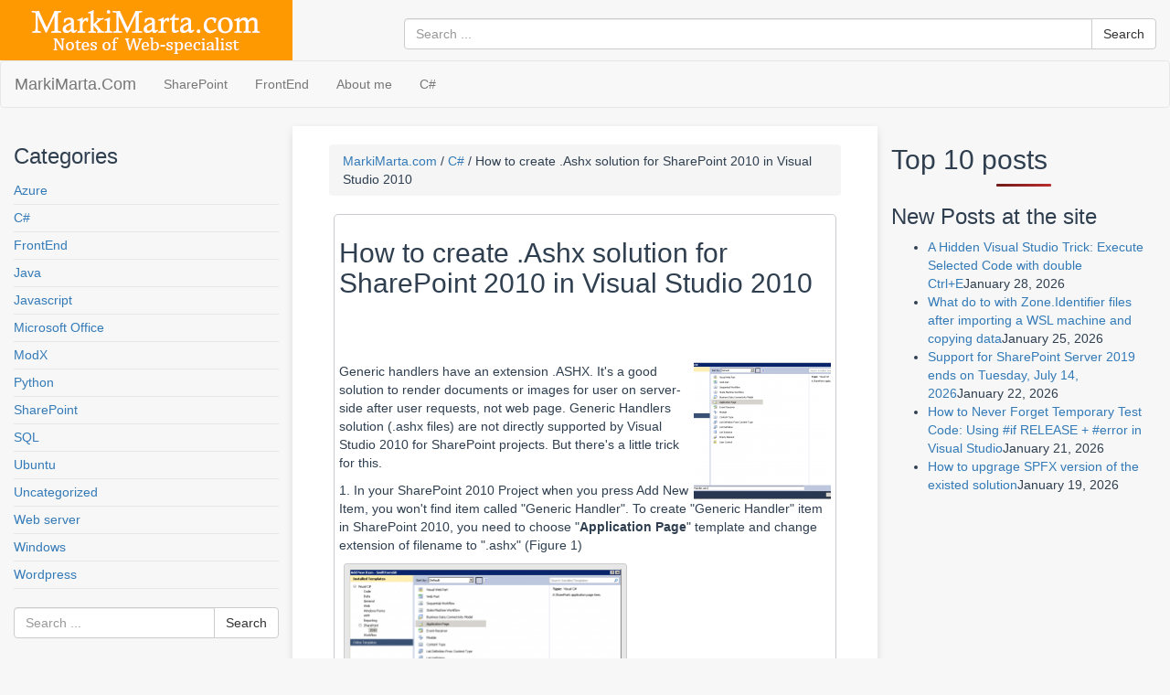

--- FILE ---
content_type: text/html; charset=UTF-8
request_url: https://markimarta.com/c/how-to-create-ashx-solution-for-sharepoint-2010-in-visual-studio-2010/
body_size: 9202
content:
<!DOCTYPE html>
<html lang="en">

<head>
    <meta name="viewport" content="width=device-width, initial-scale=1">
    <meta http-equiv="Content-Type" content="text/html; charset=UTF-8" />

   	<meta name="googlebot" content="index,noarchive,follow,noodp" />
    <meta name="robots" content="all,index,follow" />
  	<meta name="msnbot" content="all,index,follow" />
    <meta name="description" content="How to create .Ashx solution for SharePoint 2010 in Visual Studio 2010  " />
    <meta name="keywords" content="How to create .Ashx solution for SharePoint 2010 in Visual Studio 2010 &laquo; " />
	<title>How to create .Ashx solution for SharePoint 2010 in Visual Studio 2010 &laquo;  MarkiMarta.com</title>


<link rel="author" href="https://www.linkedin.com/in/aleksei-beliaev/" />
<!-- this for stats -->
<link rel="shortcut icon" type="image/ico" href="https://markimarta.com/wp-content/themes/markimarta2023/favicon.ico" />
<link rel="alternate" type="application/rss+xml" title="RSS 2.0" href="https://markimarta.com/feed/" />
<link rel="alternate" type="text/xml" title="RSS .92" href="https://markimarta.com/feed/rss/" />
<link rel="alternate" type="application/atom+xml" title="Atom 0.3" href="https://markimarta.com/feed/atom/" />
<link rel="pingback" href="https://markimarta.com/xmlrpc.php" />

	
	  <meta name='robots' content='max-image-preview:large' />
<script type="text/javascript" id="wpp-js" src="https://markimarta.com/wp-content/plugins/wordpress-popular-posts/assets/js/wpp.min.js?ver=7.3.6" data-sampling="0" data-sampling-rate="100" data-api-url="https://markimarta.com/wp-json/wordpress-popular-posts" data-post-id="631" data-token="bd2f697aa1" data-lang="0" data-debug="0"></script>
<link rel="alternate" type="application/rss+xml" title="MarkiMarta.com &raquo; How to create .Ashx solution for SharePoint 2010 in Visual Studio 2010 Comments Feed" href="https://markimarta.com/c/how-to-create-ashx-solution-for-sharepoint-2010-in-visual-studio-2010/feed/" />
<link rel="alternate" title="oEmbed (JSON)" type="application/json+oembed" href="https://markimarta.com/wp-json/oembed/1.0/embed?url=https%3A%2F%2Fmarkimarta.com%2Fc%2Fhow-to-create-ashx-solution-for-sharepoint-2010-in-visual-studio-2010%2F" />
<link rel="alternate" title="oEmbed (XML)" type="text/xml+oembed" href="https://markimarta.com/wp-json/oembed/1.0/embed?url=https%3A%2F%2Fmarkimarta.com%2Fc%2Fhow-to-create-ashx-solution-for-sharepoint-2010-in-visual-studio-2010%2F&#038;format=xml" />
<style id='wp-img-auto-sizes-contain-inline-css' type='text/css'>
img:is([sizes=auto i],[sizes^="auto," i]){contain-intrinsic-size:3000px 1500px}
/*# sourceURL=wp-img-auto-sizes-contain-inline-css */
</style>
<style id='wp-emoji-styles-inline-css' type='text/css'>

	img.wp-smiley, img.emoji {
		display: inline !important;
		border: none !important;
		box-shadow: none !important;
		height: 1em !important;
		width: 1em !important;
		margin: 0 0.07em !important;
		vertical-align: -0.1em !important;
		background: none !important;
		padding: 0 !important;
	}
/*# sourceURL=wp-emoji-styles-inline-css */
</style>
<style id='wp-block-library-inline-css' type='text/css'>
:root{--wp-block-synced-color:#7a00df;--wp-block-synced-color--rgb:122,0,223;--wp-bound-block-color:var(--wp-block-synced-color);--wp-editor-canvas-background:#ddd;--wp-admin-theme-color:#007cba;--wp-admin-theme-color--rgb:0,124,186;--wp-admin-theme-color-darker-10:#006ba1;--wp-admin-theme-color-darker-10--rgb:0,107,160.5;--wp-admin-theme-color-darker-20:#005a87;--wp-admin-theme-color-darker-20--rgb:0,90,135;--wp-admin-border-width-focus:2px}@media (min-resolution:192dpi){:root{--wp-admin-border-width-focus:1.5px}}.wp-element-button{cursor:pointer}:root .has-very-light-gray-background-color{background-color:#eee}:root .has-very-dark-gray-background-color{background-color:#313131}:root .has-very-light-gray-color{color:#eee}:root .has-very-dark-gray-color{color:#313131}:root .has-vivid-green-cyan-to-vivid-cyan-blue-gradient-background{background:linear-gradient(135deg,#00d084,#0693e3)}:root .has-purple-crush-gradient-background{background:linear-gradient(135deg,#34e2e4,#4721fb 50%,#ab1dfe)}:root .has-hazy-dawn-gradient-background{background:linear-gradient(135deg,#faaca8,#dad0ec)}:root .has-subdued-olive-gradient-background{background:linear-gradient(135deg,#fafae1,#67a671)}:root .has-atomic-cream-gradient-background{background:linear-gradient(135deg,#fdd79a,#004a59)}:root .has-nightshade-gradient-background{background:linear-gradient(135deg,#330968,#31cdcf)}:root .has-midnight-gradient-background{background:linear-gradient(135deg,#020381,#2874fc)}:root{--wp--preset--font-size--normal:16px;--wp--preset--font-size--huge:42px}.has-regular-font-size{font-size:1em}.has-larger-font-size{font-size:2.625em}.has-normal-font-size{font-size:var(--wp--preset--font-size--normal)}.has-huge-font-size{font-size:var(--wp--preset--font-size--huge)}.has-text-align-center{text-align:center}.has-text-align-left{text-align:left}.has-text-align-right{text-align:right}.has-fit-text{white-space:nowrap!important}#end-resizable-editor-section{display:none}.aligncenter{clear:both}.items-justified-left{justify-content:flex-start}.items-justified-center{justify-content:center}.items-justified-right{justify-content:flex-end}.items-justified-space-between{justify-content:space-between}.screen-reader-text{border:0;clip-path:inset(50%);height:1px;margin:-1px;overflow:hidden;padding:0;position:absolute;width:1px;word-wrap:normal!important}.screen-reader-text:focus{background-color:#ddd;clip-path:none;color:#444;display:block;font-size:1em;height:auto;left:5px;line-height:normal;padding:15px 23px 14px;text-decoration:none;top:5px;width:auto;z-index:100000}html :where(.has-border-color){border-style:solid}html :where([style*=border-top-color]){border-top-style:solid}html :where([style*=border-right-color]){border-right-style:solid}html :where([style*=border-bottom-color]){border-bottom-style:solid}html :where([style*=border-left-color]){border-left-style:solid}html :where([style*=border-width]){border-style:solid}html :where([style*=border-top-width]){border-top-style:solid}html :where([style*=border-right-width]){border-right-style:solid}html :where([style*=border-bottom-width]){border-bottom-style:solid}html :where([style*=border-left-width]){border-left-style:solid}html :where(img[class*=wp-image-]){height:auto;max-width:100%}:where(figure){margin:0 0 1em}html :where(.is-position-sticky){--wp-admin--admin-bar--position-offset:var(--wp-admin--admin-bar--height,0px)}@media screen and (max-width:600px){html :where(.is-position-sticky){--wp-admin--admin-bar--position-offset:0px}}

/*# sourceURL=wp-block-library-inline-css */
</style>
<style id='classic-theme-styles-inline-css' type='text/css'>
/*! This file is auto-generated */
.wp-block-button__link{color:#fff;background-color:#32373c;border-radius:9999px;box-shadow:none;text-decoration:none;padding:calc(.667em + 2px) calc(1.333em + 2px);font-size:1.125em}.wp-block-file__button{background:#32373c;color:#fff;text-decoration:none}
/*# sourceURL=/wp-includes/css/classic-themes.min.css */
</style>
<link rel='stylesheet' id='related-frontend-css-css' href='https://markimarta.com/wp-content/plugins/related/css/frontend-style.css?ver=3.5.0' type='text/css' media='all' />
<link rel='stylesheet' id='wordpress-popular-posts-css-css' href='https://markimarta.com/wp-content/plugins/wordpress-popular-posts/assets/css/wpp.css?ver=7.3.6' type='text/css' media='all' />
<link rel='stylesheet' id='wp-lightbox-2.min.css-css' href='https://markimarta.com/wp-content/plugins/wp-lightbox-2/styles/lightbox.min.css?ver=1.3.4' type='text/css' media='all' />
<link rel='stylesheet' id='iworks_upprev_frontend-css' href='https://markimarta.com/wp-content/plugins/upprev/assets/styles/frontend.min.css?ver=4.0' type='text/css' media='all' />
<link rel='stylesheet' id='bootstrap.min.css-css' href='https://markimarta.com/wp-content/themes/markimarta2023/bootstrap/dist/css/bootstrap.min.css?ver=3.3.7' type='text/css' media='all' />
<link rel='stylesheet' id='style.max.css-css' href='https://markimarta.com/wp-content/themes/markimarta2023/style.css?ver=6.9' type='text/css' media='all' />
<script type="text/javascript" src="https://markimarta.com/wp-content/themes/markimarta2023/jquery/dist/jquery.min.js?ver=3.1.1" id="jquery.js-js"></script>
<script type="text/javascript" src="https://markimarta.com/wp-includes/js/jquery/jquery.min.js?ver=3.7.1" id="jquery-core-js"></script>
<script type="text/javascript" src="https://markimarta.com/wp-includes/js/jquery/jquery-migrate.min.js?ver=3.4.1" id="jquery-migrate-js"></script>
<script type="text/javascript" id="iworks_upprev_frontend-js-extra">
/* <![CDATA[ */
var iworks_upprev = {"animation":"flyout","close_button_show":"1","color_set":null,"compare":"category","configuration":"simple","css_border_width":"2px 0 0 0","css_bottom":"5","css_side":"5","css_width":"360","excerpt_length":"20","excerpt_show":"1","ga_opt_noninteraction":"1","ga_track_clicks":"1","ga_track_views":"1","header_show":"0","header_text":null,"ignore_sticky_posts":"0","number_of_posts":"1","offset_element":"#comments","offset_percent":"75","reopen_button_show":"1","show_thumb":"1","taxonomy_limit":"0","thumb_height":null,"thumb_width":"48","url_new_window":"0","url_prefix":"","url_suffix":null,"position":{"raw":"right","top":0,"left":0,"center":0,"middle":0,"all":"right"},"title":"How to create .Ashx solution for SharePoint 2010 in Visual Studio 2010","p":"631","nonce":"207f48e201","ajaxurl":"https://markimarta.com/wp-admin/admin-ajax.php"};
//# sourceURL=iworks_upprev_frontend-js-extra
/* ]]> */
</script>
<script type="text/javascript" src="https://markimarta.com/wp-content/plugins/upprev/assets/scripts/upprev.min.js?ver=4.0" id="iworks_upprev_frontend-js"></script>
<script type="text/javascript" src="https://markimarta.com/wp-content/themes/markimarta2023/bootstrap/dist/js/bootstrap.min.js?ver=3.3.7" id="bootstrap-js"></script>
<script type="text/javascript" src="https://markimarta.com/wp-content/themes/markimarta2023/ads.js?ver=6.9" id="ads.js-js"></script>
<link rel="https://api.w.org/" href="https://markimarta.com/wp-json/" /><link rel="alternate" title="JSON" type="application/json" href="https://markimarta.com/wp-json/wp/v2/posts/631" /><link rel="EditURI" type="application/rsd+xml" title="RSD" href="https://markimarta.com/xmlrpc.php?rsd" />
<link rel="canonical" href="https://markimarta.com/c/how-to-create-ashx-solution-for-sharepoint-2010-in-visual-studio-2010/" />
<link rel='shortlink' href='https://markimarta.com/?p=631' />
            <style id="wpp-loading-animation-styles">@-webkit-keyframes bgslide{from{background-position-x:0}to{background-position-x:-200%}}@keyframes bgslide{from{background-position-x:0}to{background-position-x:-200%}}.wpp-widget-block-placeholder,.wpp-shortcode-placeholder{margin:0 auto;width:60px;height:3px;background:#dd3737;background:linear-gradient(90deg,#dd3737 0%,#571313 10%,#dd3737 100%);background-size:200% auto;border-radius:3px;-webkit-animation:bgslide 1s infinite linear;animation:bgslide 1s infinite linear}</style>
            <style type="text/css">.recentcomments a{display:inline !important;padding:0 !important;margin:0 !important;}</style><style type="text/css">
 </style>
<!-- Yandex.RTB -->
<script>window.yaContextCb=window.yaContextCb||[]</script>
<script src="https://yandex.ru/ads/system/context.js" async></script>

<script async src="https://pagead2.googlesyndication.com/pagead/js/adsbygoogle.js?client=ca-pub-3851079207431491"
     crossorigin="anonymous"></script>

		</head>



<body id="header-top" class="">



    <div class="container-fluid hidden-xs">
        <div class="row">

            <div class="col-lg-3 col-md-3 col-sm-5 logo">
                <a href="/" aria-label="Notes by FullStack developer. Personal Blog"><img src="https://markimarta.com/wp-content/themes/markimarta2023/images/logo.gif" border="0" alt="MarkiMarta.com. Notes by FullStack developer" title="Notes by FullStack developer" /></a>
            </div>

            <div class="col-lg-8 col-md-8 col-sm-7 col-md-offset-1  col-lg-offset-1" >
﻿<form role="search" method="get" class="search-form" action="https://markimarta.com/">
    <div class="input-group">
       <!-- <span class="screen-reader-text">Search for:</span> -->
        <input type="search" class="form-control" 
            placeholder="Search ..."
            value="" name="s"
            title="Search for:" />
    
	<span class="input-group-btn">    <input type="submit" class="btn btn-default" 
        value="Search" /></span>
     </div>
</form>

            </div>
        </div>
    </div>









    <nav class="navbar navbar-default" role="navigation">
        <div class="container-fluid">


            <div class="navbar-header">
                <button type="button" class="navbar-toggle collapsed" data-toggle="collapse" data-target="#menu-verxnee-menyu" aria-expanded="false"
                    aria-controls="navbar">
<span class="sr-only">Toggle navigation</span>
<span class="icon-bar"></span>
<span class="icon-bar"></span>
<span class="icon-bar"></span>
</button>
                <a class="navbar-brand" href="/">MarkiMarta.Com</a>
            </div>

            <div id="menu-verxnee-menyu" class="collapse navbar-collapse " aria-labelledby="btn1">
					<ul id="menu-topmenu" class="nav navbar-nav"><li itemscope="itemscope" itemtype="https://www.schema.org/SiteNavigationElement" id="menu-item-179" class="menu-item menu-item-type-taxonomy menu-item-object-category menu-item-179"><a title="SharePoint" href="https://markimarta.com/category/sharepoint/">SharePoint</a></li>
<li itemscope="itemscope" itemtype="https://www.schema.org/SiteNavigationElement" id="menu-item-180" class="menu-item menu-item-type-taxonomy menu-item-object-category menu-item-180"><a title="FrontEnd" href="https://markimarta.com/category/html-css/">FrontEnd</a></li>
<li itemscope="itemscope" itemtype="https://www.schema.org/SiteNavigationElement" id="menu-item-1094" class="menu-item menu-item-type-custom menu-item-object-custom menu-item-1094"><a title="About me" href="http://alexey.beliaeff.ru/">About me</a></li>
<li itemscope="itemscope" itemtype="https://www.schema.org/SiteNavigationElement" id="menu-item-1689" class="menu-item menu-item-type-taxonomy menu-item-object-category current-post-ancestor current-menu-parent current-post-parent menu-item-1689"><a title="C#" href="https://markimarta.com/category/c/">C#</a></li>
</ul>            </div>
        </div>
    </nav>


    <div class="container-fluid hidden-sm hidden-md hidden-lg">
        <div class="row">
            <div class="col-xs-12" >
﻿<form role="search" method="get" class="search-form" action="https://markimarta.com/">
    <div class="input-group">
       <!-- <span class="screen-reader-text">Search for:</span> -->
        <input type="search" class="form-control" 
            placeholder="Search ..."
            value="" name="s"
            title="Search for:" />
    
	<span class="input-group-btn">    <input type="submit" class="btn btn-default" 
        value="Search" /></span>
     </div>
</form>
            </div>
        </div>
    </div>


















   <!-- BODY CONTAINER - FULL WIDTH -->
    <div class="container-fluid">
        <div class="row">


<!-- begin sidebar -->


<aside class="left-sidebar hidden-xs hidden-sm">
                <div class="col-lg-3 col-md-3">
                    <nav class="left-navigation">
<div class="widget widget_categories"><h3>Categories</h3>
			<ul>
					<li class="cat-item cat-item-165"><a href="https://markimarta.com/category/azure/">Azure</a>
</li>
	<li class="cat-item cat-item-12"><a href="https://markimarta.com/category/c/">C#</a>
</li>
	<li class="cat-item cat-item-17"><a href="https://markimarta.com/category/html-css/">FrontEnd</a>
</li>
	<li class="cat-item cat-item-38"><a href="https://markimarta.com/category/java/">Java</a>
</li>
	<li class="cat-item cat-item-70"><a href="https://markimarta.com/category/js/">Javascript</a>
</li>
	<li class="cat-item cat-item-25"><a href="https://markimarta.com/category/microsoft-office/">Microsoft Office</a>
</li>
	<li class="cat-item cat-item-6"><a href="https://markimarta.com/category/modx/">ModX</a>
</li>
	<li class="cat-item cat-item-93"><a href="https://markimarta.com/category/python/">Python</a>
</li>
	<li class="cat-item cat-item-4"><a href="https://markimarta.com/category/sharepoint/">SharePoint</a>
</li>
	<li class="cat-item cat-item-15"><a href="https://markimarta.com/category/sql/">SQL</a>
</li>
	<li class="cat-item cat-item-81"><a href="https://markimarta.com/category/ubuntu/">Ubuntu</a>
</li>
	<li class="cat-item cat-item-1"><a href="https://markimarta.com/category/uncategorized/">Uncategorized</a>
</li>
	<li class="cat-item cat-item-24"><a href="https://markimarta.com/category/web-server/">Web server</a>
</li>
	<li class="cat-item cat-item-7"><a href="https://markimarta.com/category/windows/">Windows</a>
</li>
	<li class="cat-item cat-item-29"><a href="https://markimarta.com/category/wordpress/">Wordpress</a>
</li>
			</ul>

			</div></nav>

<div class="widget widget_search">﻿<form role="search" method="get" class="search-form" action="https://markimarta.com/">
    <div class="input-group">
       <!-- <span class="screen-reader-text">Search for:</span> -->
        <input type="search" class="form-control" 
            placeholder="Search ..."
            value="" name="s"
            title="Search for:" />
    
	<span class="input-group-btn">    <input type="submit" class="btn btn-default" 
        value="Search" /></span>
     </div>
</form>
</div>
<br />
<script async src="//pagead2.googlesyndication.com/pagead/js/adsbygoogle.js"></script>
<!-- Markimarta_leftside -->
<ins class="adsbygoogle"
     style="display:inline-block;width:240px;height:400px"
     data-ad-client="ca-pub-4698335857490363"
     data-ad-slot="5868824939"></ins>
<script>
(adsbygoogle = window.adsbygoogle || []).push({});
</script>
<br />

<!-- end sidebar -->
        </nav>
    </div>
</aside>

           <div class="col-lg-6 col-md-6 content-column">


<div class="breadcrumb">
	<span typeof="v:Breadcrumb"><a rel="v:url" property="v:title" title="Go to MarkiMarta.com." href="https://markimarta.com" class="home">MarkiMarta.com</a></span><span typeof="v:Breadcrumb"><a rel="v:url" property="v:title" title="Go to the C# category archives." href="https://markimarta.com/category/c/" class="taxonomy category">C#</a></span><span typeof="v:Breadcrumb"><span property="v:title">How to create .Ashx solution for SharePoint 2010 in Visual Studio 2010</span></span></div>





<article class="blog-item"   id="post-631">
		<h2>How to create .Ashx solution for SharePoint 2010 in Visual Studio 2010</h2>
<br />
<!-- Yandex.RTB R-A-454402-1 -->
<div id="yandex_rtb_R-A-454402-1"></div>
<script>
window.yaContextCb.push(()=>{
	Ya.Context.AdvManager.render({
		"blockId": "R-A-454402-1",
		"renderTo": "yandex_rtb_R-A-454402-1"
	})
})
</script><br /><br />
	
 <div class="main-content ">
 <a href="https://markimarta.com/wp-content/uploads/2016/01/vssp-01.png" title="How to create .Ashx solution for SharePoint 2010 in Visual Studio 2010" rel="lightbox"><img width="150" height="150" src="https://markimarta.com/wp-content/uploads/2016/01/vssp-01-150x150.png" class="alignright wp-post-image" alt="Figure 1. Add Generic handler via Application page template" decoding="async" srcset="https://markimarta.com/wp-content/uploads/2016/01/vssp-01-150x150.png 150w, https://markimarta.com/wp-content/uploads/2016/01/vssp-01-120x120.png 120w" sizes="(max-width: 150px) 100vw, 150px" /></a>
	<p>Generic handlers have an extension .ASHX. It's a good solution to render documents or images for user on server-side after user requests, not web page. Generic Handlers solution (.ashx files) are not directly supported by Visual Studio 2010 for SharePoint projects. But there's a little trick for this.</p>
<p><span id="more-631"></span></p>
<p>1. In your SharePoint 2010 Project when you press Add New Item, you won't find item called "Generic Handler". To create "Generic Handler" item in SharePoint 2010, you need to choose "<strong>Application Page</strong>" template and change extension of filename to ".ashx" (Figure 1)</p>
<div id="attachment_632" style="width: 310px" class="wp-caption aligncenter"><a href="https://markimarta.com/wp-content/uploads/2016/01/vssp-01.png"  rel="lightbox[631] attachment wp-att-632"><img decoding="async" aria-describedby="caption-attachment-632" class="size-medium wp-image-632" src="https://markimarta.com/wp-content/uploads/2016/01/vssp-01-300x207.png" alt="Figure 1. Add Generic handler via Application page template" width="300" height="207" srcset="https://markimarta.com/wp-content/uploads/2016/01/vssp-01-300x207.png 300w, https://markimarta.com/wp-content/uploads/2016/01/vssp-01-768x531.png 768w, https://markimarta.com/wp-content/uploads/2016/01/vssp-01.png 955w" sizes="(max-width: 300px) 100vw, 300px" /></a><p id="caption-attachment-632" class="wp-caption-text">Figure 1. Add Generic handler via Application page template</p></div>
<p>2. Open and edit "SPHandler.ashx"</p>
<p>Remove all the contents and insert code like this according to your namespace:</p>
<pre class="lang:asp decode:true" title="Code of ashx file for SharePoint 2010">&lt;%@ Assembly Name="$SharePoint.Project.AssemblyFullName$" %&gt;
&lt;%@ Assembly Name="Microsoft.Web.CommandUI, Version=14.0.0.0, Culture=neutral, PublicKeyToken=71e9bce111e9429c" %&gt;
&lt;%@ WebHandler Language="C#" Class="MyFormSun.SPHandler" %&gt;
</pre>
<p>&nbsp;</p>
<p>3. Open and edit SPHandler.ashx.cx, change code of Application page template to generic handler:</p>
<p>Original code:</p>
<pre class="lang:c# decode:true" title="Original code">namespace MyFormSun 
{
    public partial class SPHandler : LayoutsPageBase
    {
        protected void Page_Load(object sender, EventArgs e)
        {
        }
    }
}
</pre>
<p>&nbsp;</p>
<p>New code should be like this:</p>
<pre class="lang:c# decode:true" title="New code should be like this:">namespace MyFormSun
{
    public partial class SPHandler : IHttpHandler
    {
        public bool IsReusable
        {
            get { throw new NotImplementedException(); }
        }

        public void ProcessRequest(HttpContext context)
        {
            //throw new NotImplementedException();
            context.Response.Write("generated by ashx");
        }
    }
}
</pre>
<p>&nbsp;</p>
<p>4. Close your <strong>Visual studio</strong> project, open file "*.csproj" of your project in text editor and add to &lt;PropertyGroup&gt; section this property:</p>
<pre class="lang:xhtml decode:true" title="TokenReplacementFileExtensions for ASHX">&lt;TokenReplacementFileExtensions&gt;ashx&lt;/TokenReplacementFileExtensions&gt;</pre>
<div id="attachment_633" style="width: 310px" class="wp-caption aligncenter"><a href="https://markimarta.com/wp-content/uploads/2016/01/vssp-02.png"  rel="lightbox[631] attachment wp-att-633"><img loading="lazy" decoding="async" aria-describedby="caption-attachment-633" class="size-medium wp-image-633" src="https://markimarta.com/wp-content/uploads/2016/01/vssp-02-300x108.png" alt="Figure 2. XML code of .csproj file" width="300" height="108" srcset="https://markimarta.com/wp-content/uploads/2016/01/vssp-02-300x108.png 300w, https://markimarta.com/wp-content/uploads/2016/01/vssp-02-768x277.png 768w, https://markimarta.com/wp-content/uploads/2016/01/vssp-02.png 940w" sizes="auto, (max-width: 300px) 100vw, 300px" /></a><p id="caption-attachment-633" class="wp-caption-text">Figure 2. XML code of .csproj file</p></div>
<p>If you don't complete <strong>step 4</strong>, you'll got the error message after deploying generic handler to SharePoint farm:</p>
<p><em><strong>Parser Error Message: </strong>Could not load file or assembly '$SharePoint.Project.AssemblyFullName$' or one of its dependencies. The system cannot find the file specified.</em></p>
<div id="attachment_634" style="width: 310px" class="wp-caption aligncenter"><a href="https://markimarta.com/wp-content/uploads/2016/01/vssp-03.png"  rel="lightbox[631] attachment wp-att-634"><img loading="lazy" decoding="async" aria-describedby="caption-attachment-634" class="size-medium wp-image-634" src="https://markimarta.com/wp-content/uploads/2016/01/vssp-03-300x97.png" alt="Figure 3. Potential error in generic handler for SharePoint 2010" width="300" height="97" srcset="https://markimarta.com/wp-content/uploads/2016/01/vssp-03-300x97.png 300w, https://markimarta.com/wp-content/uploads/2016/01/vssp-03-768x248.png 768w, https://markimarta.com/wp-content/uploads/2016/01/vssp-03.png 969w" sizes="auto, (max-width: 300px) 100vw, 300px" /></a><p id="caption-attachment-634" class="wp-caption-text">Figure 3. Potential error in generic handler for SharePoint 2010</p></div>
<p>It's a very potential error in generic handler for SharePoint 2010 especially in the first development 🙂</p>
<div id="upprev-trigger"></div><br /><br />
		 <div class="meta-info">
			 <ul>
				<li>15 January 2016, admin </li>
				<li><a href="https://markimarta.com/category/c/" rel="category tag">C#</a></li>

				<li>Tags: <a href="https://markimarta.com/tag/c-2/" rel="tag">c#</a>, <a href="https://markimarta.com/tag/sharepoint/" rel="tag">SharePoint</a>, <a href="https://markimarta.com/tag/visual-studio/" rel="tag">Visual studio</a></li>								<li><a href="https://markimarta.com/c/how-to-create-ashx-solution-for-sharepoint-2010-in-visual-studio-2010/#respond">Comments: (0)</a></li>
			</ul>
		 </div>

<br />




</article>












<div class="row">
	<div class="col-lg-6 col-md-6">
	
<h3 id="comments">No Comments	<a href="#postcomment" title="Leave a comment">&raquo;</a>
</h3>

	<p>No comments yet.</p>

<p><a href="https://markimarta.com/c/how-to-create-ashx-solution-for-sharepoint-2010-in-visual-studio-2010/feed/"><abbr title="Really Simple Syndication">RSS</abbr> feed for comments on this post.</a>	<a href="https://markimarta.com/c/how-to-create-ashx-solution-for-sharepoint-2010-in-visual-studio-2010/trackback/" rel="trackback">TrackBack <abbr title="Universal Resource Locator">URL</abbr></a>
</p>

<h3 id="postcomment">Leave a comment</h3>


<div class="commentform">
<form action="https://markimarta.com/wp-comments-post.php" method="post" id="commentform">


<p>
<label for="author"><small>Name (required)</small></label><br />
<input type="text" name="author" id="author" value="" size="22" tabindex="1" />
</p>

<p>
<label for="email"><small>Mail (will not be published) (required)</small></label><br />
<input type="text" name="email" id="email" value="" size="22" tabindex="2" />
</p>

<p>
<label for="url"><small>Website</small></label><br />
<input type="text" name="url" id="url" value="" size="22" tabindex="3" />
</p>



<!--<p><small><strong>XHTML:</strong> You can use these tags: &lt;a href=&quot;&quot; title=&quot;&quot;&gt; &lt;abbr title=&quot;&quot;&gt; &lt;acronym title=&quot;&quot;&gt; &lt;b&gt; &lt;blockquote cite=&quot;&quot;&gt; &lt;cite&gt; &lt;code&gt; &lt;del datetime=&quot;&quot;&gt; &lt;em&gt; &lt;i&gt; &lt;q cite=&quot;&quot;&gt; &lt;s&gt; &lt;strike&gt; &lt;strong&gt; </small></p>-->

<p><textarea name="comment" id="comment" cols="50" rows="6" tabindex="4"></textarea></p>

<p>
<input type="hidden" name="comment_post_ID" value="631" />
</p>
<p style="display: none;"><input type="hidden" id="akismet_comment_nonce" name="akismet_comment_nonce" value="6b51ad6e60" /></p><p style="display: none !important;" class="akismet-fields-container" data-prefix="ak_"><label>&#916;<textarea name="ak_hp_textarea" cols="45" rows="8" maxlength="100"></textarea></label><input type="hidden" id="ak_js_1" name="ak_js" value="86"/><script>document.getElementById( "ak_js_1" ).setAttribute( "value", ( new Date() ).getTime() );</script></p><br />
<input name="submit" type="submit" class="btn" id="submit" tabindex="5" value="Submit Comment" />

</form>
</div>


    	</div>


	<div class="col-lg-6 col-md-6 relativeposts">
		<h3>New posts</h3>		<div class="storycontent" >
<a href="https://markimarta.com/c/a-hidden-visual-studio-trick-execute-selected-code-with-double-ctrle/" rel="bookmark">
<img width="150" height="150" src="https://markimarta.com/wp-content/uploads/2024/01/visual-studio-150x150.jpg" class="attachment-thumbnail size-thumbnail wp-post-image" alt="" decoding="async" loading="lazy" srcset="https://markimarta.com/wp-content/uploads/2024/01/visual-studio-150x150.jpg 150w, https://markimarta.com/wp-content/uploads/2024/01/visual-studio-120x120.jpg 120w, https://markimarta.com/wp-content/uploads/2024/01/visual-studio-96x96.jpg 96w, https://markimarta.com/wp-content/uploads/2024/01/visual-studio-84x84.jpg 84w" sizes="auto, (max-width: 150px) 100vw, 150px" />			A Hidden Visual Studio Trick: Execute Selected Code with double Ctrl+E</a>
		</div>
  		<div class="storycontent" >
<a href="https://markimarta.com/ubuntu/what-do-to-with-zone-identifier-files-after-importing-a-wsl-machine-and-copying-data/" rel="bookmark">
<img width="150" height="150" src="https://markimarta.com/wp-content/uploads/2023/09/linux_debian-150x150.jpg" class="attachment-thumbnail size-thumbnail wp-post-image" alt="" decoding="async" loading="lazy" srcset="https://markimarta.com/wp-content/uploads/2023/09/linux_debian-150x150.jpg 150w, https://markimarta.com/wp-content/uploads/2023/09/linux_debian-120x120.jpg 120w" sizes="auto, (max-width: 150px) 100vw, 150px" />			What do to with Zone.Identifier files after importing a WSL machine and copying data</a>
		</div>
  		<div class="storycontent" >
<a href="https://markimarta.com/sharepoint/support-for-sharepoint-server-2019-ends-on-tuesday-july-14-2026/" rel="bookmark">
<img width="150" height="150" src="https://markimarta.com/wp-content/uploads/2016/08/SharePoint-Logo_w492_h3121-150x150.jpg" class="attachment-thumbnail size-thumbnail wp-post-image" alt="SharePoint 2016 Logo" decoding="async" loading="lazy" srcset="https://markimarta.com/wp-content/uploads/2016/08/SharePoint-Logo_w492_h3121-150x150.jpg 150w, https://markimarta.com/wp-content/uploads/2016/08/SharePoint-Logo_w492_h3121-120x120.jpg 120w" sizes="auto, (max-width: 150px) 100vw, 150px" />			Support for SharePoint Server 2019 ends on Tuesday, July 14, 2026</a>
		</div>
  




		</div><!-- end of popular -->

	</div><!--end of row -->


<!-- Yandex.RTB R-A-454402-2 -->
<div id="yandex_rtb_R-A-454402-2"></div>
<script>
window.yaContextCb.push(()=>{
	Ya.Context.AdvManager.render({
		"blockId": "R-A-454402-2",
		"renderTo": "yandex_rtb_R-A-454402-2",
		"type": "feed"
	})
})
</script>

			</div><!--end of content -->


			<div class="col-lg-3 col-md-3">
			<div id="block-2"><div class="popular-posts"><h2>Top 10 posts</h2><script type="application/json" data-id="wpp-block-inline-js">{"title":"Top 10 posts","limit":"10","offset":0,"range":"last30days","time_quantity":"24","time_unit":"hour","freshness":false,"order_by":"views","post_type":"post","pid":"","exclude":"","taxonomy":"category","term_id":"","author":"","shorten_title":{"active":false,"length":0,"words":false},"post-excerpt":{"active":false,"length":0,"keep_format":false,"words":false},"thumbnail":{"active":false,"width":0,"height":0,"build":"manual","size":""},"rating":false,"stats_tag":{"comment_count":false,"views":true,"author":false,"date":{"active":false,"format":"F j, Y"},"taxonomy":{"active":false,"name":"category"}},"markup":{"custom_html":false,"wpp-start":"<ul class=\"wpp-list\">","wpp-end":"<\/ul>","title-start":"<h2>","title-end":"<\/h2>","post-html":"<li class=\"{current_class}\">{thumb} {title} <span class=\"wpp-meta post-stats\">{stats}<\/span><\/li>"},"theme":{"name":""}}</script><div class="wpp-widget-block-placeholder"></div></div></div><div id="block-4"><h3>New Posts at the site</h3><div class="wp-widget-group__inner-blocks"><ul class="wp-block-latest-posts__list has-dates wp-block-latest-posts"><li><a class="wp-block-latest-posts__post-title" href="https://markimarta.com/c/a-hidden-visual-studio-trick-execute-selected-code-with-double-ctrle/">A Hidden Visual Studio Trick: Execute Selected Code with double Ctrl+E</a><time datetime="2026-01-28T08:41:26+00:00" class="wp-block-latest-posts__post-date">January 28, 2026</time></li>
<li><a class="wp-block-latest-posts__post-title" href="https://markimarta.com/ubuntu/what-do-to-with-zone-identifier-files-after-importing-a-wsl-machine-and-copying-data/">What do to with Zone.Identifier files after importing a WSL machine and copying data</a><time datetime="2026-01-25T16:52:01+00:00" class="wp-block-latest-posts__post-date">January 25, 2026</time></li>
<li><a class="wp-block-latest-posts__post-title" href="https://markimarta.com/sharepoint/support-for-sharepoint-server-2019-ends-on-tuesday-july-14-2026/">Support for SharePoint Server 2019 ends on Tuesday, July 14, 2026</a><time datetime="2026-01-22T15:47:18+00:00" class="wp-block-latest-posts__post-date">January 22, 2026</time></li>
<li><a class="wp-block-latest-posts__post-title" href="https://markimarta.com/c/how-to-never-forget-temporary-test-code-using-if-release-error-in-visual-studio/">How to Never Forget Temporary Test Code: Using #if RELEASE + #error in Visual Studio</a><time datetime="2026-01-21T16:19:47+00:00" class="wp-block-latest-posts__post-date">January 21, 2026</time></li>
<li><a class="wp-block-latest-posts__post-title" href="https://markimarta.com/sharepoint/how-to-upgrage-spfx-version-of-the-existed-solution/">How to upgrage SPFX version of the existed solution</a><time datetime="2026-01-19T14:42:41+00:00" class="wp-block-latest-posts__post-date">January 19, 2026</time></li>
</ul></div></div>			</div>



	</div><!--end of content row-->

</div>

<!-- begin footer -->
   <div class="container-fluid">
    <div class="row">
        <div class="col-lg-9 col-md-9 col-lg-offset-3 col-md-offset-3" style="padding-top: 15px;">
	<ul id="menu-topmenu-1" class="list-inline"><li class="menu-item menu-item-type-taxonomy menu-item-object-category menu-item-179"><a href="https://markimarta.com/category/sharepoint/">SharePoint</a></li>
<li class="menu-item menu-item-type-taxonomy menu-item-object-category menu-item-180"><a href="https://markimarta.com/category/html-css/">FrontEnd</a></li>
<li class="menu-item menu-item-type-custom menu-item-object-custom menu-item-1094"><a href="http://alexey.beliaeff.ru/">About me</a></li>
<li class="menu-item menu-item-type-taxonomy menu-item-object-category current-post-ancestor current-menu-parent current-post-parent menu-item-1689"><a href="https://markimarta.com/category/c/">C#</a></li>
</ul>		</div>
	    </div>
    </div>
		

    <div class="container-fluid">
        <div class="row greenbg">
            <div class="col-lg-5 col-md-5 col-lg-offset-3 col-md-offset-3">
                MarkiMarta.com. Notes of web-specialist<br />
		Since 2009<br />
		18+ 
            </div>
            <div class="col-lg-3 col-md-3 columns">
				
			<div id="counters" >
				
							</div>
			</div>
	</div>
    </div>
		

    <script>
    </script>
</body>
</html>



--- FILE ---
content_type: text/html; charset=utf-8
request_url: https://www.google.com/recaptcha/api2/aframe
body_size: 249
content:
<!DOCTYPE HTML><html><head><meta http-equiv="content-type" content="text/html; charset=UTF-8"></head><body><script nonce="L-UlSxajCBwLy1CXOvsb4A">/** Anti-fraud and anti-abuse applications only. See google.com/recaptcha */ try{var clients={'sodar':'https://pagead2.googlesyndication.com/pagead/sodar?'};window.addEventListener("message",function(a){try{if(a.source===window.parent){var b=JSON.parse(a.data);var c=clients[b['id']];if(c){var d=document.createElement('img');d.src=c+b['params']+'&rc='+(localStorage.getItem("rc::a")?sessionStorage.getItem("rc::b"):"");window.document.body.appendChild(d);sessionStorage.setItem("rc::e",parseInt(sessionStorage.getItem("rc::e")||0)+1);localStorage.setItem("rc::h",'1769740573187');}}}catch(b){}});window.parent.postMessage("_grecaptcha_ready", "*");}catch(b){}</script></body></html>

--- FILE ---
content_type: text/css
request_url: https://markimarta.com/wp-content/themes/markimarta2023/style.css?ver=6.9
body_size: 1328
content:
/***************************************************************************/
/* INDEX */
/***************************************************************************/
/* HEADER SECTION */
/* LEFT SIDEBAR */
/* BLOG SECTION */
/* BLOG COMMENT AREA */
/* IMAGE GALLERY */
/* PAGINATION */
/* RIGHT SIDEBAR - WIDGET AREA */
/* FOOTER SECTION  */
/***************************************************************************/
/* GLOBALS */
/***************************************************************************/

body {
  background:  #F7F7F7;
  line-height: 1.42857143;
  color: #2F3F50;
  counter-reset: notecounter;
}


span.note:before {
  counter-increment: notecounter;
  content: counter(notecounter);
  position: relative;
  top: -0.4em;
}

span.note {
    color: #24B1E6;
}

/**/


.logo {
  background: #ff9901;
}



img.small-width {
    width: 90px;
}



.content-column {
  background: #FFF;
  padding: 20px 40px;
  box-shadow: 1px 3px 10px 0 rgba(0, 0, 0, 0.05), -1px 3px 10px 0 rgba(0, 0, 0, 0.05);
}



.left-sidebar ul {
    padding: 0;
    margin: 0;
    list-style: none;
}

.left-navigation ul li {
  line-height: 2.1em;
  border-bottom: #E7E7E7 1px solid;
}

.left-navigation ul li ul.children li {
  padding-left: 14px;

}

.left-navigation ul li ul.children li {
  line-height: 1.9em !important;
}

.left-navigation ul li:hover, .left-navigation ul li ul.children li:hover {
  background: #fdfdfd;
}

.cat-item:hover {
  background: #EFEFEF;
  border-bottom: #AAA 1px solid;
  /* Old browsers */

}



.left-sidebar .left-navigation  ul  li ul.children  li{
    text-transform: none;
    font-weight: normal;
}




a {
    transition: all 0.15s;
}




img {
  max-width: 100%;
  height: auto;
  box-sizing: border-box;
}


article {
  display: block;
}


.post-body img {
  max-width: 100%;
  height: auto;
  display: block;
  -webkit-border-radius: 5px;
  -moz-border-radius: 5px;
  -ms-border-radius: 5px;
  -o-border-radius: 5px;
  border-radius: 5px;
  margin: 20px 0;
}


.blog-item {
  border: #c7cad0 1px solid;
  border-radius: 5px;
  flex-direction: column;
  box-sizing: border-box;
  margin: 15px 5px;
  padding: 5px;
  overflow: auto;
}

.blog-item:hover {
  border: #999 1px solid;
  box-shadow: 2px 2px 2px 1px rgba(0, 0, 0, 0.2);
}

.blog-item .meta-info ul {
  display: inline;
    list-style: none;
    padding: 3px;
}
.blog-item .meta-info ul li {
    display: inline-block;
    margin-left: 5px;
}
.blog-item .meta-info ul li:after {
    content: "|";
    margin-left: 10px;
    color: #c7cad0;
}
.blog-item .meta-info ul li:last-child:after {
  content: "";
}
.blog-item img.content {
  max-width: 100%;
  height: auto;
  display: block;
}


.title, .title a, .title a:link, .title a:visited {
  color: #00bb09;
}


/*@media (min-width: 979px) {
.dropdown:hover .dropdown-menu {
   display: block;
}
}*/


.blog-item .pull-left {
	box-sizing:content-box;
  padding-right: 10px;
}
.blog-item .content {

  line-height: 1.6em;
  margin: 10px 5px;
  padding: 10px 5px;
}

.blog-item .content p {
  display: block;
  margin-block-start: 1em;
  margin-block-end: 1em;
  margin-inline-start: 0px;
  margin-inline-end: 0px;
}

.wp-caption{
  padding: 5px;
  background: #e7e7e7;
  border: #CCC 1px solid;
  -webkit-border-radius: 3px;
  -moz-border-radius: 3px;
  border-radius: 3px;
  display: block;
  text-align: center;
  }

.wp-caption-text, .wp-caption-text p {
    font-size: 8pt;
    padding: 2px;
    margin: 2px;
}
.alignleft {
    float: left;
    margin: 0px 5px 0px 0px;
}

.alignright {
    float: right;
    margin: 0px 0px 0px 5px;
}

.aligncenter {
    text-align: center;
    margin: 5px;
}


.wp-caption img, .wp-caption img.size-full  {
  max-width: 100%;
  height: auto;
  display: block;
}








.relativeposts .storycontent {
    overflow: auto;
    padding: 0.7rem 0;
    border-bottom: #CCC 1px dotted;
}

.relativeposts .storycontent img.attachment-thumbnail {
    float: left;
    width: 80px;
    padding-right: 5px;
    margin-right: 5px;
}



.commentform input, .commentform textarea {
    width: auto;
    max-width: 100%;
}


#submit.btn  {
  background: #7dc561;
}
#submit.btn:hover  {
  background: #ff9901;
}




.breadcrumb span:after {
  content: ' / '
}
.breadcrumb span:last-child:after {
  content: '  '
}


table.tbl {
  border-top:#CCC 1px solid;
  border-left:#CCC 1px solid;
}

table.tbl td {
  border-bottom:#CCC 1px solid;
  border-right:#CCC 1px solid;
  padding:3px 5px;
}
